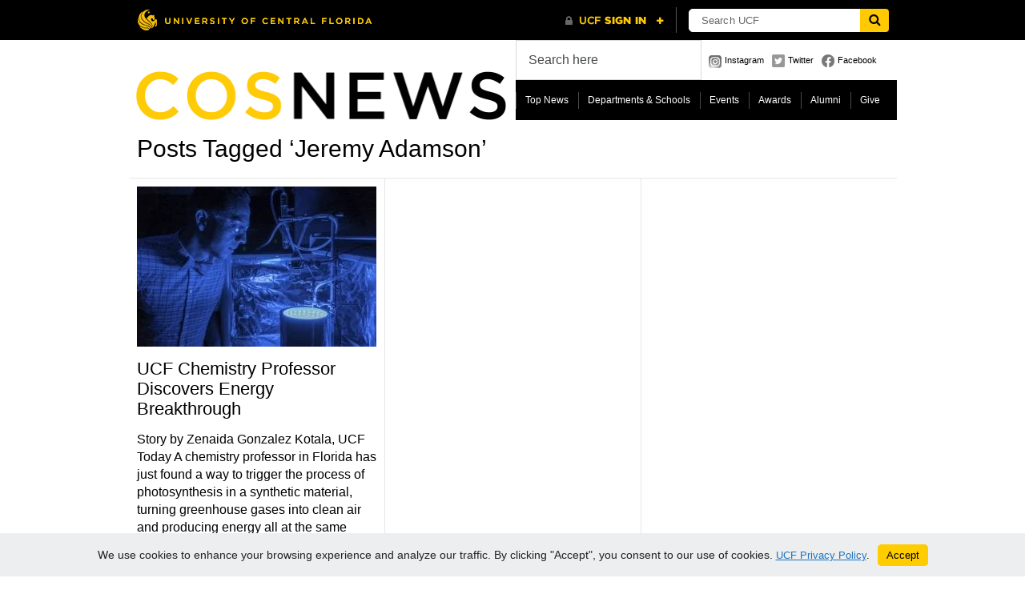

--- FILE ---
content_type: text/html; charset=UTF-8
request_url: https://sciences.ucf.edu/news/tag/jeremy-adamson/
body_size: 11367
content:
<!DOCTYPE html PUBLIC "-//W3C//DTD XHTML 1.0 Transitional//EN" "http://www.w3.org/TR/xhtml1/DTD/xhtml1-transitional.dtd">
<html xmlns="http://www.w3.org/1999/xhtml">
<head>
	<title>Jeremy Adamson Archives - College of Sciences News - College of Sciences News</title>
	<meta http-equiv="Content-Type" content="text/html; charset=utf-8" />	
	<meta name="generator" content="WordPress 6.9" /> <!-- leave this for stats please -->

	<link rel="stylesheet" href="https://sciences.ucf.edu/news/wp-content/themes/paragrams/reset.css" type="text/css" media="screen" />
	<link rel="stylesheet" href="https://sciences.ucf.edu/news/wp-content/themes/paragrams/style.css" type="text/css" media="screen" />
	<!--[if IE]><meta http-equiv="X-UA-Compatible" content="IE=edge;chrome=1"><![endif]-->
    <!--[if IE 6]>
        <link rel="stylesheet" href="https://sciences.ucf.edu/news/wp-content/themes/paragrams/ie6.css" type="text/css" media="screen" />
    <![endif]-->
    <!--[if IE 7]>
        <link rel="stylesheet" href="https://sciences.ucf.edu/news/wp-content/themes/paragrams/ie7.css" type="text/css" media="screen" />
    <![endif]-->
    <!--[if IE 8]>
        <link rel="stylesheet" href="https://sciences.ucf.edu/news/wp-content/themes/paragrams/ie8.css" type="text/css" media="screen" />
    <![endif]-->
    <link rel="shortcut icon" href="https://sciences.ucf.edu/news/wp-content/themes/paragrams/images/favicon.png" type="image/x-icon" />
    <link rel="alternate" type="application/rss+xml" title="RSS 2.0" href="https://sciences.ucf.edu/news/feed/" />
	<link rel="alternate" type="text/xml" title="RSS .92" href="https://sciences.ucf.edu/news/feed/rss/" />
	<link rel="alternate" type="application/atom+xml" title="Atom 0.3" href="https://sciences.ucf.edu/news/feed/atom/" />
	<link rel="pingback" href="https://sciences.ucf.edu/news/xmlrpc.php" />
	<link rel="stylesheet" href="https://sciences.ucf.edu/news/wp-content/themes/paragrams/menu.css" type="text/css" media="screen" />
 	 	<meta name='robots' content='index, follow, max-image-preview:large, max-snippet:-1, max-video-preview:-1' />

	<!-- This site is optimized with the Yoast SEO plugin v26.5 - https://yoast.com/wordpress/plugins/seo/ -->
	<title>Jeremy Adamson Archives - College of Sciences News</title>
	<link rel="canonical" href="https://sciences.ucf.edu/news/tag/jeremy-adamson/" />
	<meta property="og:locale" content="en_US" />
	<meta property="og:type" content="article" />
	<meta property="og:title" content="Jeremy Adamson Archives - College of Sciences News" />
	<meta property="og:url" content="https://sciences.ucf.edu/news/tag/jeremy-adamson/" />
	<meta property="og:site_name" content="College of Sciences News" />
	<meta name="twitter:card" content="summary_large_image" />
	<script type="application/ld+json" class="yoast-schema-graph">{"@context":"https://schema.org","@graph":[{"@type":"CollectionPage","@id":"https://sciences.ucf.edu/news/tag/jeremy-adamson/","url":"https://sciences.ucf.edu/news/tag/jeremy-adamson/","name":"Jeremy Adamson Archives - College of Sciences News","isPartOf":{"@id":"https://sciences.ucf.edu/news/#website"},"primaryImageOfPage":{"@id":"https://sciences.ucf.edu/news/tag/jeremy-adamson/#primaryimage"},"image":{"@id":"https://sciences.ucf.edu/news/tag/jeremy-adamson/#primaryimage"},"thumbnailUrl":"https://sciences.ucf.edu/news/wp-content/uploads/sites/29/2017/04/Uribeblue-e1493126208478.jpg","inLanguage":"en-US"},{"@type":"ImageObject","inLanguage":"en-US","@id":"https://sciences.ucf.edu/news/tag/jeremy-adamson/#primaryimage","url":"https://sciences.ucf.edu/news/wp-content/uploads/sites/29/2017/04/Uribeblue-e1493126208478.jpg","contentUrl":"https://sciences.ucf.edu/news/wp-content/uploads/sites/29/2017/04/Uribeblue-e1493126208478.jpg","width":300,"height":200,"caption":"By Bernard Wilchusky"},{"@type":"WebSite","@id":"https://sciences.ucf.edu/news/#website","url":"https://sciences.ucf.edu/news/","name":"College of Sciences News","description":"","potentialAction":[{"@type":"SearchAction","target":{"@type":"EntryPoint","urlTemplate":"https://sciences.ucf.edu/news/?s={search_term_string}"},"query-input":{"@type":"PropertyValueSpecification","valueRequired":true,"valueName":"search_term_string"}}],"inLanguage":"en-US"}]}</script>
	<!-- / Yoast SEO plugin. -->


<link rel='dns-prefetch' href='//universityheader.ucf.edu' />
<link rel='dns-prefetch' href='//static.addtoany.com' />
<link rel="alternate" type="application/rss+xml" title="College of Sciences News &raquo; Jeremy Adamson Tag Feed" href="https://sciences.ucf.edu/news/tag/jeremy-adamson/feed/" />
<style id='wp-img-auto-sizes-contain-inline-css' type='text/css'>
img:is([sizes=auto i],[sizes^="auto," i]){contain-intrinsic-size:3000px 1500px}
/*# sourceURL=wp-img-auto-sizes-contain-inline-css */
</style>
<style id='wp-emoji-styles-inline-css' type='text/css'>

	img.wp-smiley, img.emoji {
		display: inline !important;
		border: none !important;
		box-shadow: none !important;
		height: 1em !important;
		width: 1em !important;
		margin: 0 0.07em !important;
		vertical-align: -0.1em !important;
		background: none !important;
		padding: 0 !important;
	}
/*# sourceURL=wp-emoji-styles-inline-css */
</style>
<link rel='stylesheet' id='wp-block-library-css' href='https://sciences.ucf.edu/news/wp-includes/css/dist/block-library/style.min.css?ver=6.9' type='text/css' media='all' />
<style id='global-styles-inline-css' type='text/css'>
:root{--wp--preset--aspect-ratio--square: 1;--wp--preset--aspect-ratio--4-3: 4/3;--wp--preset--aspect-ratio--3-4: 3/4;--wp--preset--aspect-ratio--3-2: 3/2;--wp--preset--aspect-ratio--2-3: 2/3;--wp--preset--aspect-ratio--16-9: 16/9;--wp--preset--aspect-ratio--9-16: 9/16;--wp--preset--color--black: #000000;--wp--preset--color--cyan-bluish-gray: #abb8c3;--wp--preset--color--white: #ffffff;--wp--preset--color--pale-pink: #f78da7;--wp--preset--color--vivid-red: #cf2e2e;--wp--preset--color--luminous-vivid-orange: #ff6900;--wp--preset--color--luminous-vivid-amber: #fcb900;--wp--preset--color--light-green-cyan: #7bdcb5;--wp--preset--color--vivid-green-cyan: #00d084;--wp--preset--color--pale-cyan-blue: #8ed1fc;--wp--preset--color--vivid-cyan-blue: #0693e3;--wp--preset--color--vivid-purple: #9b51e0;--wp--preset--gradient--vivid-cyan-blue-to-vivid-purple: linear-gradient(135deg,rgb(6,147,227) 0%,rgb(155,81,224) 100%);--wp--preset--gradient--light-green-cyan-to-vivid-green-cyan: linear-gradient(135deg,rgb(122,220,180) 0%,rgb(0,208,130) 100%);--wp--preset--gradient--luminous-vivid-amber-to-luminous-vivid-orange: linear-gradient(135deg,rgb(252,185,0) 0%,rgb(255,105,0) 100%);--wp--preset--gradient--luminous-vivid-orange-to-vivid-red: linear-gradient(135deg,rgb(255,105,0) 0%,rgb(207,46,46) 100%);--wp--preset--gradient--very-light-gray-to-cyan-bluish-gray: linear-gradient(135deg,rgb(238,238,238) 0%,rgb(169,184,195) 100%);--wp--preset--gradient--cool-to-warm-spectrum: linear-gradient(135deg,rgb(74,234,220) 0%,rgb(151,120,209) 20%,rgb(207,42,186) 40%,rgb(238,44,130) 60%,rgb(251,105,98) 80%,rgb(254,248,76) 100%);--wp--preset--gradient--blush-light-purple: linear-gradient(135deg,rgb(255,206,236) 0%,rgb(152,150,240) 100%);--wp--preset--gradient--blush-bordeaux: linear-gradient(135deg,rgb(254,205,165) 0%,rgb(254,45,45) 50%,rgb(107,0,62) 100%);--wp--preset--gradient--luminous-dusk: linear-gradient(135deg,rgb(255,203,112) 0%,rgb(199,81,192) 50%,rgb(65,88,208) 100%);--wp--preset--gradient--pale-ocean: linear-gradient(135deg,rgb(255,245,203) 0%,rgb(182,227,212) 50%,rgb(51,167,181) 100%);--wp--preset--gradient--electric-grass: linear-gradient(135deg,rgb(202,248,128) 0%,rgb(113,206,126) 100%);--wp--preset--gradient--midnight: linear-gradient(135deg,rgb(2,3,129) 0%,rgb(40,116,252) 100%);--wp--preset--font-size--small: 13px;--wp--preset--font-size--medium: 20px;--wp--preset--font-size--large: 36px;--wp--preset--font-size--x-large: 42px;--wp--preset--spacing--20: 0.44rem;--wp--preset--spacing--30: 0.67rem;--wp--preset--spacing--40: 1rem;--wp--preset--spacing--50: 1.5rem;--wp--preset--spacing--60: 2.25rem;--wp--preset--spacing--70: 3.38rem;--wp--preset--spacing--80: 5.06rem;--wp--preset--shadow--natural: 6px 6px 9px rgba(0, 0, 0, 0.2);--wp--preset--shadow--deep: 12px 12px 50px rgba(0, 0, 0, 0.4);--wp--preset--shadow--sharp: 6px 6px 0px rgba(0, 0, 0, 0.2);--wp--preset--shadow--outlined: 6px 6px 0px -3px rgb(255, 255, 255), 6px 6px rgb(0, 0, 0);--wp--preset--shadow--crisp: 6px 6px 0px rgb(0, 0, 0);}:where(.is-layout-flex){gap: 0.5em;}:where(.is-layout-grid){gap: 0.5em;}body .is-layout-flex{display: flex;}.is-layout-flex{flex-wrap: wrap;align-items: center;}.is-layout-flex > :is(*, div){margin: 0;}body .is-layout-grid{display: grid;}.is-layout-grid > :is(*, div){margin: 0;}:where(.wp-block-columns.is-layout-flex){gap: 2em;}:where(.wp-block-columns.is-layout-grid){gap: 2em;}:where(.wp-block-post-template.is-layout-flex){gap: 1.25em;}:where(.wp-block-post-template.is-layout-grid){gap: 1.25em;}.has-black-color{color: var(--wp--preset--color--black) !important;}.has-cyan-bluish-gray-color{color: var(--wp--preset--color--cyan-bluish-gray) !important;}.has-white-color{color: var(--wp--preset--color--white) !important;}.has-pale-pink-color{color: var(--wp--preset--color--pale-pink) !important;}.has-vivid-red-color{color: var(--wp--preset--color--vivid-red) !important;}.has-luminous-vivid-orange-color{color: var(--wp--preset--color--luminous-vivid-orange) !important;}.has-luminous-vivid-amber-color{color: var(--wp--preset--color--luminous-vivid-amber) !important;}.has-light-green-cyan-color{color: var(--wp--preset--color--light-green-cyan) !important;}.has-vivid-green-cyan-color{color: var(--wp--preset--color--vivid-green-cyan) !important;}.has-pale-cyan-blue-color{color: var(--wp--preset--color--pale-cyan-blue) !important;}.has-vivid-cyan-blue-color{color: var(--wp--preset--color--vivid-cyan-blue) !important;}.has-vivid-purple-color{color: var(--wp--preset--color--vivid-purple) !important;}.has-black-background-color{background-color: var(--wp--preset--color--black) !important;}.has-cyan-bluish-gray-background-color{background-color: var(--wp--preset--color--cyan-bluish-gray) !important;}.has-white-background-color{background-color: var(--wp--preset--color--white) !important;}.has-pale-pink-background-color{background-color: var(--wp--preset--color--pale-pink) !important;}.has-vivid-red-background-color{background-color: var(--wp--preset--color--vivid-red) !important;}.has-luminous-vivid-orange-background-color{background-color: var(--wp--preset--color--luminous-vivid-orange) !important;}.has-luminous-vivid-amber-background-color{background-color: var(--wp--preset--color--luminous-vivid-amber) !important;}.has-light-green-cyan-background-color{background-color: var(--wp--preset--color--light-green-cyan) !important;}.has-vivid-green-cyan-background-color{background-color: var(--wp--preset--color--vivid-green-cyan) !important;}.has-pale-cyan-blue-background-color{background-color: var(--wp--preset--color--pale-cyan-blue) !important;}.has-vivid-cyan-blue-background-color{background-color: var(--wp--preset--color--vivid-cyan-blue) !important;}.has-vivid-purple-background-color{background-color: var(--wp--preset--color--vivid-purple) !important;}.has-black-border-color{border-color: var(--wp--preset--color--black) !important;}.has-cyan-bluish-gray-border-color{border-color: var(--wp--preset--color--cyan-bluish-gray) !important;}.has-white-border-color{border-color: var(--wp--preset--color--white) !important;}.has-pale-pink-border-color{border-color: var(--wp--preset--color--pale-pink) !important;}.has-vivid-red-border-color{border-color: var(--wp--preset--color--vivid-red) !important;}.has-luminous-vivid-orange-border-color{border-color: var(--wp--preset--color--luminous-vivid-orange) !important;}.has-luminous-vivid-amber-border-color{border-color: var(--wp--preset--color--luminous-vivid-amber) !important;}.has-light-green-cyan-border-color{border-color: var(--wp--preset--color--light-green-cyan) !important;}.has-vivid-green-cyan-border-color{border-color: var(--wp--preset--color--vivid-green-cyan) !important;}.has-pale-cyan-blue-border-color{border-color: var(--wp--preset--color--pale-cyan-blue) !important;}.has-vivid-cyan-blue-border-color{border-color: var(--wp--preset--color--vivid-cyan-blue) !important;}.has-vivid-purple-border-color{border-color: var(--wp--preset--color--vivid-purple) !important;}.has-vivid-cyan-blue-to-vivid-purple-gradient-background{background: var(--wp--preset--gradient--vivid-cyan-blue-to-vivid-purple) !important;}.has-light-green-cyan-to-vivid-green-cyan-gradient-background{background: var(--wp--preset--gradient--light-green-cyan-to-vivid-green-cyan) !important;}.has-luminous-vivid-amber-to-luminous-vivid-orange-gradient-background{background: var(--wp--preset--gradient--luminous-vivid-amber-to-luminous-vivid-orange) !important;}.has-luminous-vivid-orange-to-vivid-red-gradient-background{background: var(--wp--preset--gradient--luminous-vivid-orange-to-vivid-red) !important;}.has-very-light-gray-to-cyan-bluish-gray-gradient-background{background: var(--wp--preset--gradient--very-light-gray-to-cyan-bluish-gray) !important;}.has-cool-to-warm-spectrum-gradient-background{background: var(--wp--preset--gradient--cool-to-warm-spectrum) !important;}.has-blush-light-purple-gradient-background{background: var(--wp--preset--gradient--blush-light-purple) !important;}.has-blush-bordeaux-gradient-background{background: var(--wp--preset--gradient--blush-bordeaux) !important;}.has-luminous-dusk-gradient-background{background: var(--wp--preset--gradient--luminous-dusk) !important;}.has-pale-ocean-gradient-background{background: var(--wp--preset--gradient--pale-ocean) !important;}.has-electric-grass-gradient-background{background: var(--wp--preset--gradient--electric-grass) !important;}.has-midnight-gradient-background{background: var(--wp--preset--gradient--midnight) !important;}.has-small-font-size{font-size: var(--wp--preset--font-size--small) !important;}.has-medium-font-size{font-size: var(--wp--preset--font-size--medium) !important;}.has-large-font-size{font-size: var(--wp--preset--font-size--large) !important;}.has-x-large-font-size{font-size: var(--wp--preset--font-size--x-large) !important;}
/*# sourceURL=global-styles-inline-css */
</style>

<style id='classic-theme-styles-inline-css' type='text/css'>
/*! This file is auto-generated */
.wp-block-button__link{color:#fff;background-color:#32373c;border-radius:9999px;box-shadow:none;text-decoration:none;padding:calc(.667em + 2px) calc(1.333em + 2px);font-size:1.125em}.wp-block-file__button{background:#32373c;color:#fff;text-decoration:none}
/*# sourceURL=/wp-includes/css/classic-themes.min.css */
</style>
<link rel='stylesheet' id='simple-youtube-responsive-css' href='https://sciences.ucf.edu/news/wp-content/plugins/simple-youtube-responsive/css/yt-responsive.css?ver=3.2.5' type='text/css' media='all' />
<link rel='stylesheet' id='branda-cookie-notice-front-css' href='https://sciences.ucf.edu/news/wp-content/plugins/ultimate-branding/inc/modules/front-end/assets/css/cookie-notice.css?ver=3.4.26' type='text/css' media='all' />
<link rel='stylesheet' id='addtoany-css' href='https://sciences.ucf.edu/news/wp-content/plugins/add-to-any/addtoany.min.css?ver=1.16' type='text/css' media='all' />
<script type="text/javascript" src="https://sciences.ucf.edu/news/wp-includes/js/jquery/jquery.min.js?ver=3.7.1" id="jquery-core-js"></script>
<script type="text/javascript" src="https://sciences.ucf.edu/news/wp-includes/js/jquery/jquery-migrate.min.js?ver=3.4.1" id="jquery-migrate-js"></script>
<script type="text/javascript" src="//universityheader.ucf.edu/bar/js/university-header.js?use-1200-breakpoint=1&amp;ver=6.9&#039; id=&#039;ucfhb-script" id="ucfhb-script-js"></script>
<script type="text/javascript" id="addtoany-core-js-before">
/* <![CDATA[ */
window.a2a_config=window.a2a_config||{};a2a_config.callbacks=[];a2a_config.overlays=[];a2a_config.templates={};

//# sourceURL=addtoany-core-js-before
/* ]]> */
</script>
<script type="text/javascript" defer src="https://static.addtoany.com/menu/page.js" id="addtoany-core-js"></script>
<script type="text/javascript" defer src="https://sciences.ucf.edu/news/wp-content/plugins/add-to-any/addtoany.min.js?ver=1.1" id="addtoany-jquery-js"></script>
<link rel="https://api.w.org/" href="https://sciences.ucf.edu/news/wp-json/" /><link rel="alternate" title="JSON" type="application/json" href="https://sciences.ucf.edu/news/wp-json/wp/v2/tags/4586" /><link rel="EditURI" type="application/rsd+xml" title="RSD" href="https://sciences.ucf.edu/news/xmlrpc.php?rsd" />
<meta name="generator" content="WordPress 6.9" />
<style type="text/css">
.feedzy-rss-link-icon:after {
	content: url("https://sciences.ucf.edu/news/wp-content/plugins/feedzy-rss-feeds/img/external-link.png");
	margin-left: 3px;
}
</style>
		<style data-context="foundation-flickity-css">/*! Flickity v2.0.2
http://flickity.metafizzy.co
---------------------------------------------- */.flickity-enabled{position:relative}.flickity-enabled:focus{outline:0}.flickity-viewport{overflow:hidden;position:relative;height:100%}.flickity-slider{position:absolute;width:100%;height:100%}.flickity-enabled.is-draggable{-webkit-tap-highlight-color:transparent;tap-highlight-color:transparent;-webkit-user-select:none;-moz-user-select:none;-ms-user-select:none;user-select:none}.flickity-enabled.is-draggable .flickity-viewport{cursor:move;cursor:-webkit-grab;cursor:grab}.flickity-enabled.is-draggable .flickity-viewport.is-pointer-down{cursor:-webkit-grabbing;cursor:grabbing}.flickity-prev-next-button{position:absolute;top:50%;width:44px;height:44px;border:none;border-radius:50%;background:#fff;background:hsla(0,0%,100%,.75);cursor:pointer;-webkit-transform:translateY(-50%);transform:translateY(-50%)}.flickity-prev-next-button:hover{background:#fff}.flickity-prev-next-button:focus{outline:0;box-shadow:0 0 0 5px #09f}.flickity-prev-next-button:active{opacity:.6}.flickity-prev-next-button.previous{left:10px}.flickity-prev-next-button.next{right:10px}.flickity-rtl .flickity-prev-next-button.previous{left:auto;right:10px}.flickity-rtl .flickity-prev-next-button.next{right:auto;left:10px}.flickity-prev-next-button:disabled{opacity:.3;cursor:auto}.flickity-prev-next-button svg{position:absolute;left:20%;top:20%;width:60%;height:60%}.flickity-prev-next-button .arrow{fill:#333}.flickity-page-dots{position:absolute;width:100%;bottom:-25px;padding:0;margin:0;list-style:none;text-align:center;line-height:1}.flickity-rtl .flickity-page-dots{direction:rtl}.flickity-page-dots .dot{display:inline-block;width:10px;height:10px;margin:0 8px;background:#333;border-radius:50%;opacity:.25;cursor:pointer}.flickity-page-dots .dot.is-selected{opacity:1}</style><style data-context="foundation-slideout-css">.slideout-menu{position:fixed;left:0;top:0;bottom:0;right:auto;z-index:0;width:256px;overflow-y:auto;-webkit-overflow-scrolling:touch;display:none}.slideout-menu.pushit-right{left:auto;right:0}.slideout-panel{position:relative;z-index:1;will-change:transform}.slideout-open,.slideout-open .slideout-panel,.slideout-open body{overflow:hidden}.slideout-open .slideout-menu{display:block}.pushit{display:none}</style>					<!-- Google Analytics tracking code output by Beehive Analytics Pro -->
						<script async src="https://www.googletagmanager.com/gtag/js?id=G-GQBQ338J17&l=beehiveDataLayer"></script>
		<script>
						window.beehiveDataLayer = window.beehiveDataLayer || [];
			function beehive_ga() {beehiveDataLayer.push(arguments);}
			beehive_ga('js', new Date())
						beehive_ga('config', 'G-GQBQ338J17', {
				'anonymize_ip': true,
				'allow_google_signals': false,
			})
					</script>
		<style>.ios7.web-app-mode.has-fixed header{ background-color: rgba(0,0,0,.88);}</style>		<style type="text/css" id="wp-custom-css">
			/* Enter Your Custom CSS Here */
body { background-color: #fff;}
#outer { 
	max-width: 100%; 
}

#header #logo {
	max-width: 482px;
	width: 100%;
}
#header #logo a {
	max-width: 100%;
}

#logo img { 
	max-width: 100%; 
	height: auto; 
}

#navicons { max-width: 240px; }

#main .article:hover,
.li_container .article:hover,
#nav #navright a:hover, #nav #navleft a:hover,
#main-inner #navleft a:hover,
#main-inner #navright a:hover,
#comm-add:hover,
#submit:hover,
#top-menu li:hover, #top-menu li.sfHover, #top-menu li:hover a, #top-menu a:focus, #top-menu a:hover, #top-menu a:active
{
	background-color:#ffc904;	
}

.home #header { margin-bottom: 10px; }
.category-feed { padding: 8px 8px 4px 8px;  }

#commentform textarea:hover, #commentform textarea:focus,
#author:hover, #email:hover, 
#url:hover,#author:focus, #email:focus, #url:focus, #serv #search input:hover, #serv #search input:focus {
  border: solid 2px #ffc904;
}

/* Search */
#serv #search {
  border: none;
}
#serv #search input,
#serv #search input:hover {
	color: #464a4c;
	font-size: 16px;
  border: 1px solid rgba(0, 0, 0, .15);
	padding: 15px;
	height: 18px;
}
#serv #search input:focus {
	color: #464a4c;
  background-color: #fff;
  border-color: #5cb3fd;
  height: 18px;
	border-width: 1px;
	box-shadow: inset 0 0 0 2px rgba(2, 117, 216, .7);
}


#outer, #header, #header #logo, #footer, #footer #copyright, #nav, #main-inner .article, #sidebar {
  border: none;
}

#sidebar li:first-of-type { border-top: none; margin-top: 0; }

#main-inner .article h1 {
  clear:both;
  float:none;
  margin-top: 0.5em;
  margin-bottom: 0.25em;
}
#main-inner .article .postmetadata {
	margin-bottom: 1.5rem;
}

.article {
  border-top: none;
  border-bottom: solid 1px #e7e7e7;
  margin-top: 0;
}

h2 {
	font-size:26px;
	margin-top: 1.25rem;
}
.article h2 {
	font-size: 1.35rem;
	margin-top:0;
}
h3, .article h3 {
	font-size: 22px;
  line-height: 1.25;
	margin-top: 0.85rem;
	margin-bottom: 0.85rem;
	font-weight: 500;
}
.article li {
  font-size: 16px;
}

.article img { 
  max-width: 100%;
  height: auto;
}
.article .wp-block-media-text__media img {
	margin-bottom: 0;
}

.single-post .article p {
	font-size: 1.125rem;
	line-height: calc(1.5em + .2vw);
	margin-bottom: 1.4rem;
	font-weight: 400;
}

#navleft a, #navright a {
  border: 1px solid #e7e7e7 !important;
}
#navleft:hover, #navright:hover { background-color: #ffc904; }

.nocomments { display:none; }
#footer #copyright { line-height: 1.5; }

#main-inner .article {
		max-width: 96%;
}
#main-inner .wp-caption {
		max-width: 100%;
}

.aligncenter {
  margin-left: auto;
  margin-right: auto;
  text-align: center;
}

/**Soliloqy Slider**/
.soliloquy-container {
	margin-left: auto !important;
	margin-right: auto !important;
}

/** Misc **/
.clear { clear:both; }
.wp-block-quote {
	padding: 0.75rem 0 1.25rem 0; 
}

/* UCF Button Styling */
.wp-block-buttons>.wp-block-button {
	margin-bottom: 1rem;
}
a.wp-block-button__link.has-black-background-color,
a.wp-block-button__link {
	text-decoration: none;
	font-weight:600;
}
a.wp-block-button__link.has-black-background-color:hover {
		background-color: #4d4d4d !important;
}
a.wp-block-button__link.has-background:hover {
	filter: brightness(85%);
}
.wp-block-image figcaption {
	margin-top: -0.5rem;
	font-size: 1rem;
	font-style: italic;
}

.ub-position-bottom {
	font-family: Arial, Helvetica, sans-serif;
}		</style>
		<style type="text/css" id="branda-cookie-notice-css">
#branda-cookie-notice {
	color: #000000;
	background-color: #eceeef;
}
#branda-cookie-notice a,
#branda-cookie-notice a:link {
	color: #1e73be;
}
#branda-cookie-notice a:visited {
	color: #1e73be;
}
#branda-cookie-notice a:hover {
	color: #0f5784;
}
#branda-cookie-notice a:active {
	color: #1e73be;
}
#branda-cookie-notice a:focus {
	color: #1e73be;
}
#branda-cookie-notice .button,
#branda-cookie-notice .button:link {
	color: #000000;
	border-color: #ffcc00;
	background-color: #ffcc00;
	border-style: solid;
	border-width: 1px;
	-webkit-border-radius: 5px;
	-moz-border-radius: 5px;
	border-radius: 5px;
}
#branda-cookie-notice .button:visited {
}
#branda-cookie-notice .button:hover {
	color: #383838;
	border-color: #e0b400;
	background-color: #e0b400;
}
#branda-cookie-notice .button:active {
	color: #000000;
	border-color: #ffcc00;
	background-color: #ffcc00;
}
#branda-cookie-notice .button:focus {
	color: #000000;
	border-color: #e0b400;
	background-color: #e0b400;
}
</style>
    <script src="https://sciences.ucf.edu/news/wp-content/themes/paragrams/js/columnizer.js" type="text/javascript"></script>
    <script src="https://sciences.ucf.edu/news/wp-content/themes/paragrams/js/columnize.js" type="text/javascript"></script>
	<script type='text/javascript' src='https://sciences.ucf.edu/news/wp-content/themes/paragrams/js/menu.js'></script>

</head>
<body class="archive tag tag-jeremy-adamson tag-4586 wp-theme-paragrams ie">
	<div id="outer">
    	<div id="header">
        	<div id="logo">
        		        		<a href="https://sciences.ucf.edu/news/"><img src="https://sciences.ucf.edu/news/wp-content/uploads/sites/29/2016/11/COS-News-Responsive-2.png" alt="College of Sciences News" /></a>        		
        		        	</div>
            <div id="serv">
            	<div id="search"><form method="get" id="searchform" action="https://sciences.ucf.edu/news/">
    <input type="text" onfocus="if(this.value=='Search here') this.value='';" onblur="if(this.value=='') this.value='Search here';" value="Search here" name="s" id="s" />
</form>
</div>
                <div id="navicons">
                	<ul>
                    	<li><a id="subscribe" href="https://www.instagram.com/ucfsciences/" title="">Instagram</a></li>
                    	<li><a id="twitter" href="" title="">Twitter</a></li>
                    	<li><a id="facebook" href="" title="">Facebook</a></li>
                    </ul>
                </div>
                <div id="menu">
				<ul id="top-menu" class="menu"><li id="menu-item-19217" class="menu-item menu-item-type-taxonomy menu-item-object-category menu-item-19217"><a href="https://sciences.ucf.edu/news/category/news/top-news/">Top News</a></li>
<li id="menu-item-19224" class="menu-item menu-item-type-taxonomy menu-item-object-category menu-item-has-children menu-item-19224"><a href="https://sciences.ucf.edu/news/category/departments/">Departments &amp; Schools</a>
<ul class="sub-menu">
	<li id="menu-item-19225" class="menu-item menu-item-type-taxonomy menu-item-object-category menu-item-19225"><a href="https://sciences.ucf.edu/news/category/departments/anthropology/">Anthropology</a></li>
	<li id="menu-item-19226" class="menu-item menu-item-type-taxonomy menu-item-object-category menu-item-19226"><a href="https://sciences.ucf.edu/news/category/departments/biology-departments/">Biology</a></li>
	<li id="menu-item-19227" class="menu-item menu-item-type-taxonomy menu-item-object-category menu-item-19227"><a href="https://sciences.ucf.edu/news/category/departments/chemistry-departments/">Chemistry</a></li>
	<li id="menu-item-19230" class="menu-item menu-item-type-taxonomy menu-item-object-category menu-item-19230"><a href="https://sciences.ucf.edu/news/category/departments/lou-frey-institute/">Lou Frey Institute</a></li>
	<li id="menu-item-19231" class="menu-item menu-item-type-taxonomy menu-item-object-category menu-item-19231"><a href="https://sciences.ucf.edu/news/category/departments/mathematics/">Mathematics</a></li>
	<li id="menu-item-19229" class="menu-item menu-item-type-taxonomy menu-item-object-category menu-item-19229"><a href="https://sciences.ucf.edu/news/category/departments/forensic-science/">National Center for Forensic Science</a></li>
	<li id="menu-item-19228" class="menu-item menu-item-type-taxonomy menu-item-object-category menu-item-19228"><a href="https://sciences.ucf.edu/news/category/departments/communication/">Nicholson School of Communication and Media</a></li>
	<li id="menu-item-19232" class="menu-item menu-item-type-taxonomy menu-item-object-category menu-item-19232"><a href="https://sciences.ucf.edu/news/category/departments/physics-departments/">Physics</a></li>
	<li id="menu-item-19233" class="menu-item menu-item-type-taxonomy menu-item-object-category menu-item-19233"><a href="https://sciences.ucf.edu/news/category/departments/planetary-sciences/">Planetary Sciences</a></li>
	<li id="menu-item-19235" class="menu-item menu-item-type-taxonomy menu-item-object-category menu-item-19235"><a href="https://sciences.ucf.edu/news/category/departments/psychology-departments/">Psychology</a></li>
	<li id="menu-item-35047" class="menu-item menu-item-type-taxonomy menu-item-object-category menu-item-35047"><a href="https://sciences.ucf.edu/news/category/departments/sdmss/">School of Data, Mathematical, and Statistical Sciences</a></li>
	<li id="menu-item-19234" class="menu-item menu-item-type-taxonomy menu-item-object-category menu-item-19234"><a href="https://sciences.ucf.edu/news/category/departments/political-science-departments/">School of Politics, Security, and International Affairs</a></li>
	<li id="menu-item-34119" class="menu-item menu-item-type-taxonomy menu-item-object-category menu-item-34119"><a href="https://sciences.ucf.edu/news/category/departments/sociology-department/">Sociology</a></li>
	<li id="menu-item-34120" class="menu-item menu-item-type-taxonomy menu-item-object-category menu-item-34120"><a href="https://sciences.ucf.edu/news/category/departments/statistics-data-science/">Statistics &amp; Data Science</a></li>
	<li id="menu-item-19238" class="menu-item menu-item-type-taxonomy menu-item-object-category menu-item-19238"><a href="https://sciences.ucf.edu/news/category/departments/stem/">STEM</a></li>
</ul>
</li>
<li id="menu-item-19218" class="menu-item menu-item-type-taxonomy menu-item-object-category menu-item-19218"><a href="https://sciences.ucf.edu/news/category/events/">Events</a></li>
<li id="menu-item-19219" class="menu-item menu-item-type-taxonomy menu-item-object-category menu-item-19219"><a href="https://sciences.ucf.edu/news/category/awards/">Awards</a></li>
<li id="menu-item-19220" class="menu-item menu-item-type-taxonomy menu-item-object-category menu-item-has-children menu-item-19220"><a href="https://sciences.ucf.edu/news/category/news/alumni-news/">Alumni</a>
<ul class="sub-menu">
	<li id="menu-item-19222" class="menu-item menu-item-type-taxonomy menu-item-object-category menu-item-19222"><a href="https://sciences.ucf.edu/news/category/news/alumni-news/shining-knights/">Shining Knights</a></li>
	<li id="menu-item-19221" class="menu-item menu-item-type-taxonomy menu-item-object-category menu-item-19221"><a href="https://sciences.ucf.edu/news/category/news/alumni-news/class-notes/">Class Notes</a></li>
</ul>
</li>
<li id="menu-item-19223" class="menu-item menu-item-type-custom menu-item-object-custom menu-item-19223"><a href="https://www.ucffoundation.org/givetocos">Give</a></li>
</ul>                </div>
            </div>
        </div>
 
                                      <div class="pagetitle">Posts Tagged &#8216;Jeremy Adamson&#8217;</div>
                  
              <ul class="mcol">
                            	<li class="article" id="post-21350">

                    	                    	                        <div><a href="https://sciences.ucf.edu/news/ucf-chemistry-professor-discovers-energy-breakthrough/" class="preview"><img width="299" height="200" src="https://sciences.ucf.edu/news/wp-content/uploads/sites/29/2017/04/Uribeblue-299x200.jpg" class="attachment-background size-background wp-post-image" alt="" title="UCF Chemistry Professor Discovers Energy Breakthrough" decoding="async" fetchpriority="high" srcset="https://sciences.ucf.edu/news/wp-content/uploads/sites/29/2017/04/Uribeblue-299x200.jpg 299w, https://sciences.ucf.edu/news/wp-content/uploads/sites/29/2017/04/Uribeblue-e1493126208478.jpg 300w, https://sciences.ucf.edu/news/wp-content/uploads/sites/29/2017/04/Uribeblue-768x513.jpg 768w" sizes="(max-width: 299px) 100vw, 299px" /></a></div>
                    	

                    <h2><a href="https://sciences.ucf.edu/news/ucf-chemistry-professor-discovers-energy-breakthrough/" title="UCF Chemistry Professor Discovers Energy Breakthrough">UCF Chemistry Professor Discovers Energy Breakthrough</a></h2>
                    <p>Story by Zenaida Gonzalez Kotala, UCF Today A chemistry professor in Florida has just found a way to trigger the process of photosynthesis in a synthetic material, turning greenhouse gases into clean air and producing energy all at the same time. The process has great potential for creating a technology that could significantly reduce greenhouse [&hellip;]</p>
<div class="addtoany_share_save_container addtoany_content addtoany_content_bottom"><div class="a2a_kit a2a_kit_size_32 addtoany_list" data-a2a-url="https://sciences.ucf.edu/news/ucf-chemistry-professor-discovers-energy-breakthrough/" data-a2a-title="UCF Chemistry Professor Discovers Energy Breakthrough"><a class="a2a_dd addtoany_share_save addtoany_share" href="https://www.addtoany.com/share"></a></div></div>                    <div class="postmetadata">
                        Posted: April 25th, 2017<br />
                        Filed under: <a href="https://sciences.ucf.edu/news/category/departments/chemistry-departments/" rel="category tag">Chemistry</a>, <a href="https://sciences.ucf.edu/news/category/news/breaking-news/" rel="category tag">COS News</a>, <a href="https://sciences.ucf.edu/news/category/news/faculty-news/" rel="category tag">Faculty News</a>, <a href="https://sciences.ucf.edu/news/category/featured/" rel="category tag">Featured</a>, <a href="https://sciences.ucf.edu/news/category/news/graduate-student-news/" rel="category tag">Graduate Student News</a>, <a href="https://sciences.ucf.edu/news/category/news/" rel="category tag">News</a>, <a href="https://sciences.ucf.edu/news/category/publications/" rel="category tag">Publications</a>, <a href="https://sciences.ucf.edu/news/category/departments/stem/" rel="category tag">STEM</a>, <a href="https://sciences.ucf.edu/news/category/news/top-news/" rel="category tag">Top News</a>, <a href="https://sciences.ucf.edu/news/category/news/ucf-news/" rel="category tag">UCF News</a>                    </div>
                </li>

                                    
                </ul>

                                    
                                        <div id="nav">
                    <div id="navleft"></div>
                    <div id="navright"></div>
                </div>
                    <div id="footer">
        	<div id="copyright">&copy; 2026 College of Sciences News. All images are copyrighted by their respective authors.</div>
            <div id="credits"></div>
        </div>
    </div>
<script type="speculationrules">
{"prefetch":[{"source":"document","where":{"and":[{"href_matches":"/news/*"},{"not":{"href_matches":["/news/wp-*.php","/news/wp-admin/*","/news/wp-content/uploads/sites/29/*","/news/wp-content/*","/news/wp-content/plugins/*","/news/wp-content/themes/paragrams/*","/news/*\\?(.+)"]}},{"not":{"selector_matches":"a[rel~=\"nofollow\"]"}},{"not":{"selector_matches":".no-prefetch, .no-prefetch a"}}]},"eagerness":"conservative"}]}
</script>

			<script type="text/javascript">
				var _paq = _paq || [];
				_paq.push(["setDocumentTitle", "29/" + document.title]);
	_paq.push(["setCookieDomain", "*.sciences.ucf.edu"]);
	_paq.push(["setDomains", "*.sciences.ucf.edu"]);
				_paq.push(['trackPageView']);
								(function () {
					var u = "https://analytics3.wpmudev.com/";
					_paq.push(['setTrackerUrl', u + 'track/']);
					_paq.push(['setSiteId', '24132']);
					var d   = document, g = d.createElement('script'), s = d.getElementsByTagName('script')[0];
					g.type  = 'text/javascript';
					g.async = true;
					g.defer = true;
					g.src   = 'https://analytics.wpmucdn.com/matomo.js';
					s.parentNode.insertBefore(g, s);
				})();
			</script>
			<!-- Powered by WPtouch: 4.3.62 --><script type="text/javascript" src="https://sciences.ucf.edu/news/wp-content/plugins/simple-youtube-responsive/js/yt-responsive.min.js?ver=3.2.5" id="simple-youtube-responsive-js"></script>
<script type="text/javascript" src="https://sciences.ucf.edu/news/wp-content/plugins/page-links-to/dist/new-tab.js?ver=3.3.7" id="page-links-to-js"></script>
<script type="text/javascript" id="branda-cookie-notice-front-js-extra">
/* <![CDATA[ */
var ub_cookie_notice = {"id":"#branda-cookie-notice","cookie":{"domain":".sciences.ucf.edu","name":"Branda_Cookie_Notice_1","path":"/","secure":"on","timezone":-18000,"value":2592000},"reloading":"on","animation":null,"ajaxurl":"https://sciences.ucf.edu/news/wp-admin/admin-ajax.php","logged":"no","user_id":"0","nonce":"16979fffd9"};
//# sourceURL=branda-cookie-notice-front-js-extra
/* ]]> */
</script>
<script type="text/javascript" src="https://sciences.ucf.edu/news/wp-content/plugins/ultimate-branding/inc/modules/front-end/assets/js/cookie-notice-front.js?ver=3.4.26" id="branda-cookie-notice-front-js"></script>
<script id="wp-emoji-settings" type="application/json">
{"baseUrl":"https://s.w.org/images/core/emoji/17.0.2/72x72/","ext":".png","svgUrl":"https://s.w.org/images/core/emoji/17.0.2/svg/","svgExt":".svg","source":{"concatemoji":"https://sciences.ucf.edu/news/wp-includes/js/wp-emoji-release.min.js?ver=6.9"}}
</script>
<script type="module">
/* <![CDATA[ */
/*! This file is auto-generated */
const a=JSON.parse(document.getElementById("wp-emoji-settings").textContent),o=(window._wpemojiSettings=a,"wpEmojiSettingsSupports"),s=["flag","emoji"];function i(e){try{var t={supportTests:e,timestamp:(new Date).valueOf()};sessionStorage.setItem(o,JSON.stringify(t))}catch(e){}}function c(e,t,n){e.clearRect(0,0,e.canvas.width,e.canvas.height),e.fillText(t,0,0);t=new Uint32Array(e.getImageData(0,0,e.canvas.width,e.canvas.height).data);e.clearRect(0,0,e.canvas.width,e.canvas.height),e.fillText(n,0,0);const a=new Uint32Array(e.getImageData(0,0,e.canvas.width,e.canvas.height).data);return t.every((e,t)=>e===a[t])}function p(e,t){e.clearRect(0,0,e.canvas.width,e.canvas.height),e.fillText(t,0,0);var n=e.getImageData(16,16,1,1);for(let e=0;e<n.data.length;e++)if(0!==n.data[e])return!1;return!0}function u(e,t,n,a){switch(t){case"flag":return n(e,"\ud83c\udff3\ufe0f\u200d\u26a7\ufe0f","\ud83c\udff3\ufe0f\u200b\u26a7\ufe0f")?!1:!n(e,"\ud83c\udde8\ud83c\uddf6","\ud83c\udde8\u200b\ud83c\uddf6")&&!n(e,"\ud83c\udff4\udb40\udc67\udb40\udc62\udb40\udc65\udb40\udc6e\udb40\udc67\udb40\udc7f","\ud83c\udff4\u200b\udb40\udc67\u200b\udb40\udc62\u200b\udb40\udc65\u200b\udb40\udc6e\u200b\udb40\udc67\u200b\udb40\udc7f");case"emoji":return!a(e,"\ud83e\u1fac8")}return!1}function f(e,t,n,a){let r;const o=(r="undefined"!=typeof WorkerGlobalScope&&self instanceof WorkerGlobalScope?new OffscreenCanvas(300,150):document.createElement("canvas")).getContext("2d",{willReadFrequently:!0}),s=(o.textBaseline="top",o.font="600 32px Arial",{});return e.forEach(e=>{s[e]=t(o,e,n,a)}),s}function r(e){var t=document.createElement("script");t.src=e,t.defer=!0,document.head.appendChild(t)}a.supports={everything:!0,everythingExceptFlag:!0},new Promise(t=>{let n=function(){try{var e=JSON.parse(sessionStorage.getItem(o));if("object"==typeof e&&"number"==typeof e.timestamp&&(new Date).valueOf()<e.timestamp+604800&&"object"==typeof e.supportTests)return e.supportTests}catch(e){}return null}();if(!n){if("undefined"!=typeof Worker&&"undefined"!=typeof OffscreenCanvas&&"undefined"!=typeof URL&&URL.createObjectURL&&"undefined"!=typeof Blob)try{var e="postMessage("+f.toString()+"("+[JSON.stringify(s),u.toString(),c.toString(),p.toString()].join(",")+"));",a=new Blob([e],{type:"text/javascript"});const r=new Worker(URL.createObjectURL(a),{name:"wpTestEmojiSupports"});return void(r.onmessage=e=>{i(n=e.data),r.terminate(),t(n)})}catch(e){}i(n=f(s,u,c,p))}t(n)}).then(e=>{for(const n in e)a.supports[n]=e[n],a.supports.everything=a.supports.everything&&a.supports[n],"flag"!==n&&(a.supports.everythingExceptFlag=a.supports.everythingExceptFlag&&a.supports[n]);var t;a.supports.everythingExceptFlag=a.supports.everythingExceptFlag&&!a.supports.flag,a.supports.everything||((t=a.source||{}).concatemoji?r(t.concatemoji):t.wpemoji&&t.twemoji&&(r(t.twemoji),r(t.wpemoji)))});
//# sourceURL=https://sciences.ucf.edu/news/wp-includes/js/wp-emoji-loader.min.js
/* ]]> */
</script>
<div id="branda-cookie-notice-wrap" style="display: none;"><div id="branda-cookie-notice" role="banner" class="ub-position-bottom ub-style-none"><div class="cookie-notice-container"><div class="branda-cn-container"><span id="ub-cn-notice-text" class="branda-cn-column"><span style="color: #212121;font-size: 14px">We use cookies to enhance your browsing experience and analyze our traffic.
By clicking "Accept", you consent to our use of cookies.</span> <a href="https://www.ucf.edu/internet-privacy-policy/">UCF Privacy Policy</a>.</span><span class="branda-cn-column"><a href="#" class="button ub-cn-set-cookie">Accept</a></span></div></div></div></div></body>
</html>
